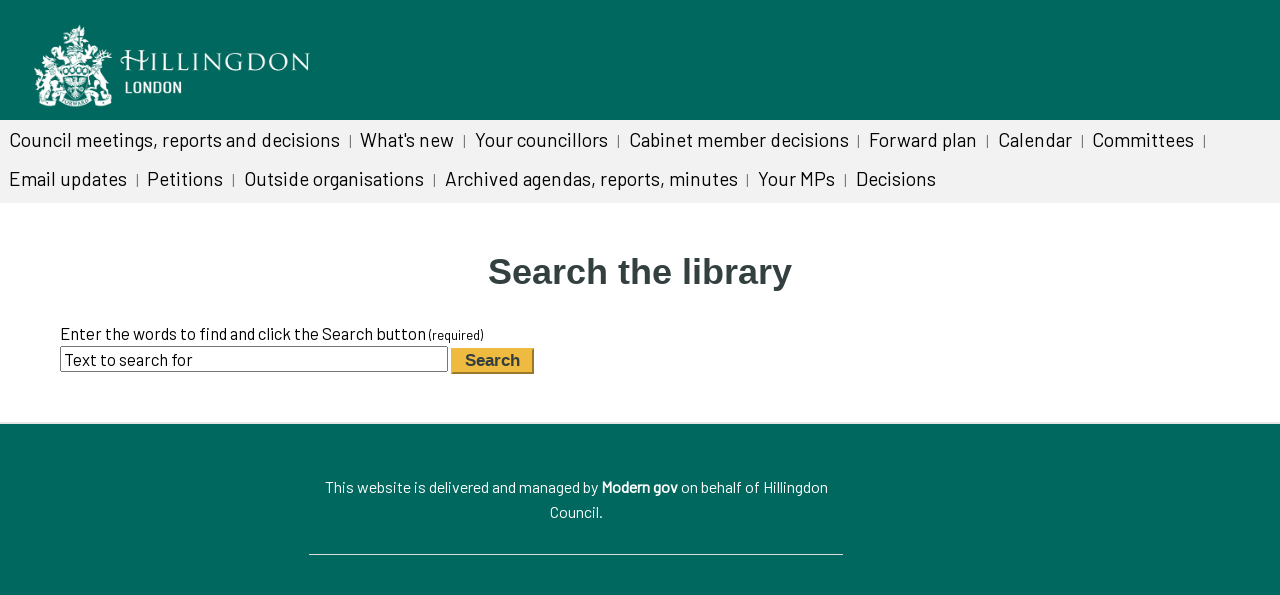

--- FILE ---
content_type: text/html; charset=utf-8
request_url: https://modgov.hillingdon.gov.uk/ieDocSearch.aspx?ST=L
body_size: 2182
content:


<!DOCTYPE html PUBLIC "-//W3C//DTD XHTML 1.0 Transitional//EN" "http://www.w3.org/TR/xhtml1/DTD/xhtml1-transitional.dtd">
<html xmlns="http://www.w3.org/1999/xhtml">
<head>
<meta http-equiv="Content-Type" content="text/html; charset=iso-8859-1" />
<title>London Borough of Hillingdon - Search democratic document library</title>
<link href="sitespecific/ssMgStyles.css?v=2" rel="stylesheet" type="text/css" media="all" />
<link href="sitespecific/ssWordStyles.css" rel="stylesheet" type="text/css" media="all" />	
<meta http-equiv='X-UA-Compatible' content='IE=edge, chrome=1' /><meta name="DC.title"  content="Search democratic document library"/>
<meta name="DC.description"  content="Free-text search Democratic Services  documentation library.  This library typically contains statuary documents such as the constitution, rather than agendas, minutes and reports."/>
<meta name="DC.date" scheme="W3CDTF"  content="2026-01-20"/>
<meta name="DC.subject" scheme="eGMS.IPSV"  content="Government, politics and public administration"/>
<meta name="DC.subject" scheme="eGMS.IPSV"  content="Local government"/>
<meta name="DC.subject" scheme="eGMS.IPSV"  content="Decision making"/>

<link type="text/css" href="jquery-ui/css/Smoothness/jquery-ui-1.10.2.custom.min.css" rel="stylesheet" /> 
<link type="text/css" href="jquery-ui/Add-ons/mg.jqueryaddons.css" rel="stylesheet" /> 

</head>
<body>
<script type="text/javascript">
<!--
document.write('<script type="text/javascript" src="'+window.location.protocol+'//modgov.hillingdon.gov.uk/modgovexternalheader.js?v=3"></sc'+'ript>');
//-->
</script>
<h1 class="articleheading">Search the library</h1>
				
			
<script type="text/javascript">
	if(window.$ModernGov === undefined)
	{
		Object.defineProperty(window, "$ModernGov", { value: {} });
		Object.defineProperty($ModernGov, "Settings", {value: {} });
		Object.defineProperty($ModernGov, "Translations", {value: {} });
		Object.defineProperty($ModernGov.Settings, "DisableDateTimePickers", { value: false });
Object.defineProperty($ModernGov.Settings, "RequiredLanguage", { value: -1 });

	}
</script>
	<div class="mgContent" >

	<form  action="ieSearchResults.aspx?"  method ="post" id="mgform1" class="mgValidate">
	<div>
		<p class="mgClosePara" >
			<label for="SearchStr">
Enter the words to find and click the Search button
<span  class="mgSmallTxt" > &#40;required&#41;</span></label>
		</p>
		
		<p  class="mgClosePara" >
			<input  autocomplete="off"  id="SearchStr" name="SearchStr" class="mgInput"  size="40"  onfocus="if(this.value=='Text to search for')this.value='';" value="Text&#32;to&#32;search&#32;for" title="Text to search for" />

			<input id="butGo" name="butGo" type="submit"  class="mgSubmitButton"  value="Search" title="Press to start search" />

		</p>
<p  class="mgSmallTxt" > </p><div class="mgHiddenField" >	
		<input type="hidden" id="CommitteeId" name="CommitteeId" value="0" />
		<input type="hidden" id="StartDate" name="StartDate"   value="" />
		<input type="hidden" id="EndDate" name="EndDate"  value="" />
		<input type="hidden" id="DocType" name="DocType"  value="6" />
		<input type="hidden" id="TagId" name="TagId"  value="0" />
		<input type="hidden" id="SearchType" name="SearchType"  value="L" />
		</div>
			
		</div>
			
	
		
	</form>

</div>
<div class="mgFooter" >		

	<p>&nbsp;</p>

<input type="hidden" value="false" id="hidIsExtLinkNewWindow" name="hidIsExtLinkNewWindow"/>


    <script src="edit-doc-activex.js" type="text/javascript"></script>

    <script type="text/javascript" src="jquery-ui/js/jquery-3.5.1.min.js"></script>
    <script type="text/javascript" src="jquery-ui/js/jquery-ui-1.12.1.custom.min.js"></script>

    <script type="text/javascript">
	var mgJQuery = jQuery.noConflict(true);
        var thisFormValidator;
    </script>

    <script type="text/javascript" src="jquery-ui/json/json2.js"></script>
    <script type="text/javascript" src="jquery-ui/Add-ons/mg.jqueryaddons.min.js"></script>
    <script type="text/javascript" src="mgAjaxScripts.js"></script> 
    
	    <script type="text/javascript" src="mgGraphScripts.js"></script> 
          
    <script type="text/javascript">
        function CommonAjaxInit()
        {
            Common_DocumentReady(false, 0);	// FB16622 - Default changed from Mark T's original to 0 thereby disabling it if no value set.
        }

        mgJQuery(document).ready(CommonAjaxInit);

        //FB39842 RBFRS Website - Modern.Gov Councillors Page. JK
        mgJQuery(window).on('load', function ()
        {
            Common_WindowLoad();
        });

    </script>  
</div>
<script type="text/javascript" >


</script>



 
<!-- modgov -->

<script type="text/javascript">
<!--
document.write('<script type="text/javascript" src="'+window.location.protocol+'//modgov.hillingdon.gov.uk/modgovexternalfooter.js?v=5"></sc'+'ript>');
//-->
</script>
</body><!-- NEWCRD -->
</html>